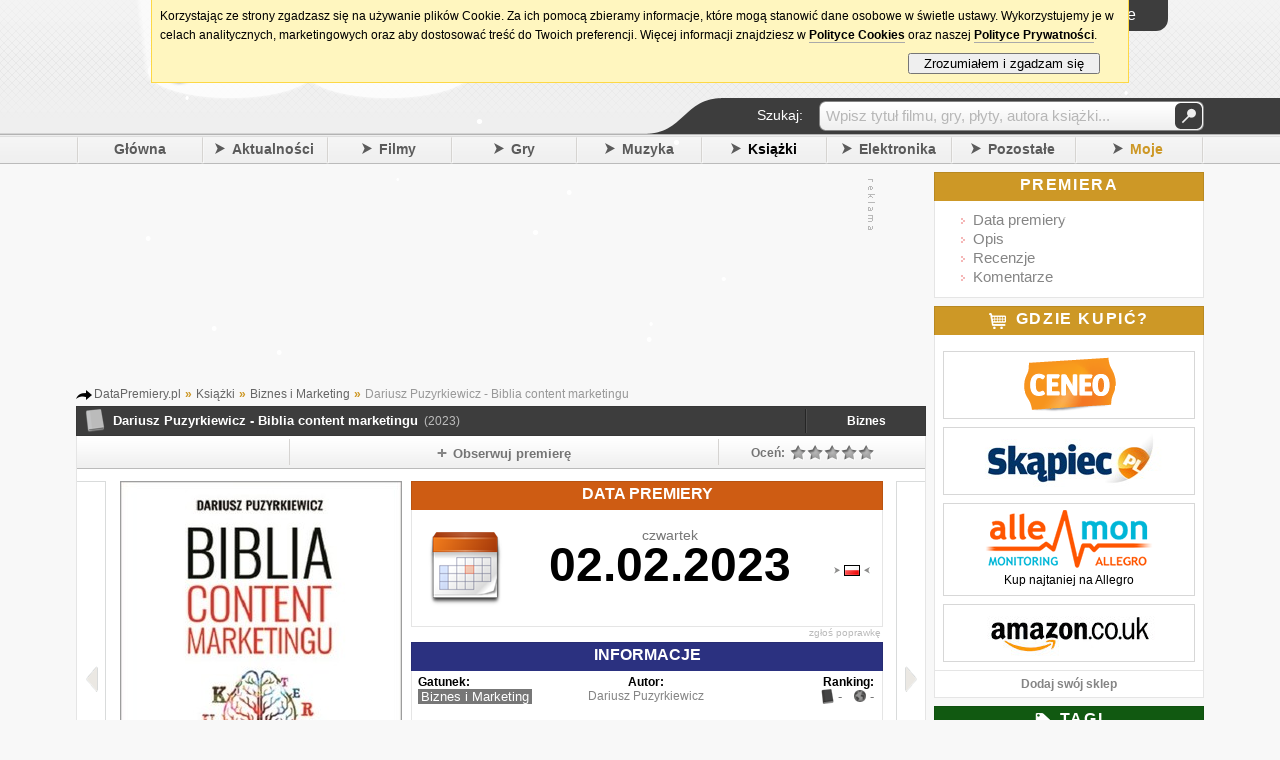

--- FILE ---
content_type: text/html; charset=utf-8
request_url: https://partnerzyapi.ceneo.pl/External/RotatorProducts?creation=5679&channel=694&partner=526&type=2&content=%27Dariusz%20Puzyrkiewicz%27&format=7&container=ceneoaffcontainer5679&newpage=false&basket=false&formatTypeId=2&includePrice=true&includePicture=true&includeRating=true&customWidth=270&rowCount=3&columnCount=2&boldPrice=false&fontSize=12&imageHeight=50&bdColor=e5e5e5&bgColor=ffffff&txColor=f7941e&isContextual=false&fontOptionId=1&hMore=false&showRank=false
body_size: 2503
content:



!function () {
        
    
        function GetProducts(top)
        {
            var productArray = [{"pid":84119573,"name":"Biblia copywritingu. Wydanie poszerzone","price":32.9900,"sprice":"32,99","url":"https://www.ceneo.pl/84119573#pid=526&crid=5679&cid=694","imgurl":"//image.ceneostatic.pl/data/products/84119573/f-biblia-copywritingu-wydanie-poszerzone.jpg","newpage":false,"format":"custom","rating":5.0,"drawchance":1,"urltype":0,"position":1},{"pid":102000552,"name":"MP3 Siła Lucyfera. Ciemna strona copywritingu","price":19.9500,"sprice":"19,95","url":"https://www.ceneo.pl/102000552#pid=526&crid=5679&cid=694","imgurl":"//image.ceneostatic.pl/data/products/102000552/f-mp3-sila-lucyfera-ciemna-strona-copywritingu.jpg","newpage":false,"format":"custom","rating":0.0,"drawchance":1,"urltype":0,"position":2},{"pid":148392584,"name":"Biblia content marketingu (E-book)","price":24.9500,"sprice":"24,95","url":"https://www.ceneo.pl/148392584#pid=526&crid=5679&cid=694","imgurl":"//image.ceneostatic.pl/data/products/148392584/f-biblia-content-marketingu-e-book.jpg","newpage":false,"format":"custom","rating":0.0,"drawchance":1,"urltype":0,"position":3},{"pid":166010041,"name":"Biblia webwritingu. Jak pisać teksty w czasach, gdy sztuczna inteligencja robi to szybciej i nikt ich nie czyta, bo wszyscy wolą wideo ","price":27.4500,"sprice":"27,45","url":"https://www.ceneo.pl/166010041#pid=526&crid=5679&cid=694","imgurl":"//image.ceneostatic.pl/data/products/166010041/f-biblia-webwritingu-jak-pisac-teksty-w-czasach-gdy-sztuczna-inteligencja-robi-to-szybciej-i-nikt-ich-nie-czyta-bo-wszyscy-wola-wideo.jpg","newpage":false,"format":"custom","rating":0.0,"drawchance":1,"urltype":0,"position":4},{"pid":108284785,"name":"Siła Lucyfera. Ciemna strona copywritingu","price":19.9500,"sprice":"19,95","url":"https://www.ceneo.pl/108284785#pid=526&crid=5679&cid=694","imgurl":"//image.ceneostatic.pl/data/products/108284785/f-sila-lucyfera-ciemna-strona-copywritingu.jpg","newpage":false,"format":"custom","rating":0.0,"drawchance":1,"urltype":0,"position":5},{"pid":153728498,"name":"Biblia content marketingu (Audiobook)","price":17.9000,"sprice":"17,90","url":"https://www.ceneo.pl/153728498#pid=526&crid=5679&cid=694","imgurl":"//image.ceneostatic.pl/data/products/153728498/f-biblia-content-marketingu-audiobook.jpg","newpage":false,"format":"custom","rating":0.0,"drawchance":1,"urltype":0,"position":6}];
            var sum = 6;
            var result = [];
            var i = 0, n = 0;
            for (var n = 0; n < top; n++) {
                var r = Math.floor(Math.random() * sum);
                var lsum = 0;
                for (i = 0; i < productArray.length; i++)
                {
                    var prod = productArray[i];
                    lsum += prod.drawchance;
                    if (r < lsum) {
                        sum -= prod.drawchance;
                        result.push(prod);
                        productArray.splice(i, 1);
                        break;
                    }
                }
            }
            return result;
        }
    

function htmlEncode(value){
    var div = document.createElement('div');
    var text = document.createTextNode(value);
    div.appendChild(text);
    return div.innerHTML;
}

        var html = '';
        
        var products = GetProducts(6);
         var rows = 3, columns = 2, r = 0, c = 0;
         html += '<div class="ceneoaff-container ceneoaff-custom" style="max-width: 268px !important; border-color: #e5e5e5 !important; background-color: #ffffff !important;  ">';
         for (r = 0; r < rows; r++) {
              html += '<div class="ceneoaff-items">';
              for (c = 0; c < columns; c++) {
                 var idx = (r * columns) + c;
                 var product = products[idx];
                 if(product){
                 var rating = Math.round(product.rating * 20);
		         html += '<div data-pid="' + product.pid + '" class="ceneoaff-item" style="width: 133px !important; ">';
                 html += '<div style="position: relative !important;">'
                     html += '<a class="ceneoaff-image" href="'+ product.url +'"  rel="nofollow" style="height: 50px !important; line-height: 50px !important;">';
                     html += '<img src="'+ product.imgurl +'" alt="' + product.name + '"></a>';
                html += '<a class="ceneoaff-name" href="' + product.url + '" title="' + htmlEncode(product.name) + '"  style="color: #f7941e !important; font-size: 12px !important;" rel="nofollow">';
                html += product.name + '</a>';
                     if(product.urltype == 0){
                     html += '<a class="ceneoaff-price" href="' + product.url + '"  style="color: #f7941e !important; font-size: 12px !important;" rel="nofollow">';
                     html += 'Od <span style="color: #f7941e; ">' + product.sprice + '</span> zł </a>';
                     }
                    html += '<div class="ceneoaff-rating">';
                            html += '<div class="ceneoaff-rating-score" style="width: ' + rating + '%;"></div>';
                            html += '</div>';
                 html += '</div>';
                 if(product.urltype == 1){
                 html +=  '<a href="' + product.url + '"  rel="nofollow">';
                 html +=  '<span style="color:#fe7830!important;font-weight:bold;">Sprawdź</span></a>';
                }
                 }
                html  += '</div>';
            }
            html += '</div>';
        }
            html += '<div class="ceneoaff-logo-container" style="background-color: #ffffff !important;">';
                html += '<a class="ceneoaff-logo" href="https://www.ceneo.pl/#\pid=526&amp;crid=5679&amp;cid=694" rel="nofollow" ></a>';
            html += '</div>';
        html += '</div>';
            
        try
        {
            var _logo = document.getElementById('ceneoaff-logo');
            if (_logo != null)
            {
                _logo.parentNode.removeChild(_logo);
            }
        }
        catch (err)
        { }
        

    if($CeneoAP.options.ad_onAfterRender != null) $CeneoAP.options.ad_onAfterRender();
    document.getElementById('ceneoaffcontainer5679').innerHTML = html;
    
	if(false === true){

		var hrefs = document.getElementById('ceneoaffcontainer5679').querySelectorAll(".ceneoaff-items a");

		for (i = 0; i < hrefs.length; i++) {
			var href = hrefs[i];
			(function(href) {
				href.addEventListener('click', function(event){	
					
					var pid = href.closest('div.ceneoaff-item').getAttribute('data-pid');
					
					var request = ''
						+ "?productId=" + pid
						+ "&creationId=" + $CeneoAP.options.ad_creation
						+ "&referrerUrl=" + encodeURIComponent(window.location);
						
					var img = new Image();
					img.src = request;
				}, false);
			})(href);
		}


		var percentage = 0;
		var trackView = false;
		if(percentage === 100){
			trackView = true;
		}
		else{
			var rotatorRandomVal = Math.floor((Math.random() * 100) + 1);
			if(rotatorRandomVal < percentage){
				trackView = true;
			}
		}

		if(trackView){
			var stamp = parseInt(new Date().getTime()/86400, 10);
			var img = new Image();
			var imgSrc = location.protocol + '' + '&_=' + (new Date).getTime();
			img.src = imgSrc.replace(/&amp;/g, '&');
		}
    }
}();


--- FILE ---
content_type: text/html; charset=utf-8
request_url: https://www.google.com/recaptcha/api2/aframe
body_size: 264
content:
<!DOCTYPE HTML><html><head><meta http-equiv="content-type" content="text/html; charset=UTF-8"></head><body><script nonce="kDeLrMebLHFL1bvmRV_lAA">/** Anti-fraud and anti-abuse applications only. See google.com/recaptcha */ try{var clients={'sodar':'https://pagead2.googlesyndication.com/pagead/sodar?'};window.addEventListener("message",function(a){try{if(a.source===window.parent){var b=JSON.parse(a.data);var c=clients[b['id']];if(c){var d=document.createElement('img');d.src=c+b['params']+'&rc='+(localStorage.getItem("rc::a")?sessionStorage.getItem("rc::b"):"");window.document.body.appendChild(d);sessionStorage.setItem("rc::e",parseInt(sessionStorage.getItem("rc::e")||0)+1);localStorage.setItem("rc::h",'1769618600008');}}}catch(b){}});window.parent.postMessage("_grecaptcha_ready", "*");}catch(b){}</script></body></html>

--- FILE ---
content_type: text/css
request_url: https://datapremiery.pl/templates/t1/_styles/global_1024.css?ver=5619
body_size: 1141
content:
.wrapper{width:1e3px}.wrapper_footer{min-width:1e3px}.wrapper_header{min-width:1e3px}.footer{width:1e3px}.header_container{width:1e3px}.header_content{width:589px}.header_content .top{width:589px}.menu_search_bar{margin-left:30px}.header_menu .mb{width:107.6px}.column_right{width:240px;margin-left:6px}.column_center{width:754px}.box_big_body{margin-top:6px;width:740px;padding:6px}.box_big_body_settings{padding-left:98px;width:894px}.box_right{margin-top:6px;width:240px}.box_filter_button{width:34px}.box_filter_button_x{width:28px}.box_filter_icon_x{left:0}.box_right_myp_item td.details div.title{width:180px}.box_right_myp_item td.cover{padding-left:2px}#billboard{display:none}.updates_filter,.box_wide_elements,.box_el_wide{width:738px}.box_el_wide_date{width:140px}.box_el_wide_title{width:418px}.box_el_wide_cat{width:174px}.footer .fmain .co{width:245px}.footer .fmain .co_h{width:245px}.footer .fmain .co_b{width:245px}.footer .leg{width:830px}.vc_slider_cont{width:728px}.vc_slider{width:620px}.vc_container{margin-top:60px}.vc_container_first{margin-top:10px}.tabs_body{width:754px}.tabs_category{border-right:1px solid #373737;height:29px}.tabs_filters{width:753px;border-right:1px solid #dfdfdf}.cat_item_box{padding:6px;width:740px}.cat_item_box div.box{width:498px;margin-left:2px}.cat_item_box div.box_header{width:492px;padding-left:4px}.cat_item_box div.box_header div.title_c{width:285px;font-size:13px}.cat_item_box div.box_header div.title{padding-top:6px}.cat_item_box div.box_header div.date{font-size:11px}.cat_item_box div.box_header div.date_cont{width:112px}.cat_item_box div.box_body{width:496px}.category_info_section{width:155px}.cat_item_box div.box_footer div.button{width:247px}.paginator div.button_next{width:403px}.paginator div.button_prev{width:172px;font-size:12px}.paginator div.button_prev span.special1,.paginator div.button_prev span.special2{font-size:9px}.updates_wide div.updates_filter,.updates_wide div.box_el_wide,.updates_wide div.box_wide_elements{width:752px}.updates_filter_cat{width:634px;font-size:10px}.news_filter_cat{width:752px}.news_filter{width:752px}.box_wide_filters_cont_scroll{width:592px}.updates_filter_cat_sep{width:1px;margin:0}.updates_wide div.box_el_wide_title{width:450px}.updates_wide div.box_el_wide_cat{width:155px}.table_big_element td.td_rank{width:0;display:none}.table_big_element,.table_big_element table{width:752px}.table_big_element td.td_name{width:524px}.item_header .h_title .main_cont{width:588px}.item_header table td.item_more{width:110px}.iob{padding:8px 12px}.item_options_bar .io_con1,.item_options_bar .io_con2,.item_options_bar .io_con3,.item_options_bar .io_con0{width:252px;width:182px}.item_options_bar .io_con1{width:376px}.item_options_bar .io_con3{width:185px;padding-left:5px}.item_header_left_facebook_c{padding-left:8px}.box_big_body.np{padding:0;width:752px}.box_news_content_c .nl div.n_t{float:left;width:212px}.news_list_el div.title_line div.title{width:536px}.news_list_el td.content,.news_list_el td.content_no_lead{width:480px}.news_list_el td.content div.text{width:414px}.news_list_el td.options_no_lead{width:344px}.news_list_el td.content_no_lead{width:344px}.box_right_more_raw .mtext{width:168px}.box_right_more_raw .micon{width:34px}.item_next_container_l,.item_next_container_r{width:24px}.nxb_next{margin-left:5px}.nxb_prev{margin-left:4px}.item_body{width:690px;margin-left:7px}.item_body_cover{width:240px}.item_body_cover img{max-width:240px}.item_info_box{margin-left:6px;width:442px}.item_info_box .bod.dat{width:440px}.dv_1,.dv_canceled{width:434px;margin-left:14px}.dv_1_left{width:297px}.dv_1_left_date{font-size:42px}.dv_1_left_date_small{padding-top:34px;font-size:30px}.item_info_section{width:142px}.item_info_box .bar{width:440px}.cob{left:210px;width:502px}.add_comment_box_reply{margin-left:200px;width:510px}.media_box_container{width:508px;margin-right:6px}.mbis_container{margin-left:6px;margin-right:6px;width:432px}.media_box_container_wide{width:728px}.media_box_container_wide .mbis_container{width:648px}.box_ads{margin-left:23px}.item_top_mock{margin-left:8px}.item_top_mock_main{margin-left:0}.mibox{font-size:12px}.wall_column{width:365px}.wall_box{width:260px}.wall_bg{width:756px;background:url(../_images/wall_bg.gif) repeat-y 366px 0}.wall_body a.t{font-size:17px}.top_bar{width:324px;margin-left:0}.top_bar .dat{font-size:11px;left:1px}.general_more{width:734px}.settings_date_type{width:350px}.add_comment_spoiler{margin-right:8px}.settings_inline_option{padding-left:3px}.item_news_m .b{width:340px;padding:6px 8px}.item_news_m .b.b1{width:696px}.review_header .a{padding-left:5px;width:206px}.review_header .d{width:190px}.review_header .r{width:236px;padding-right:11px}.reviews_box_footer .o,.reviews_box_footer .o.l,.buto{width:362px}